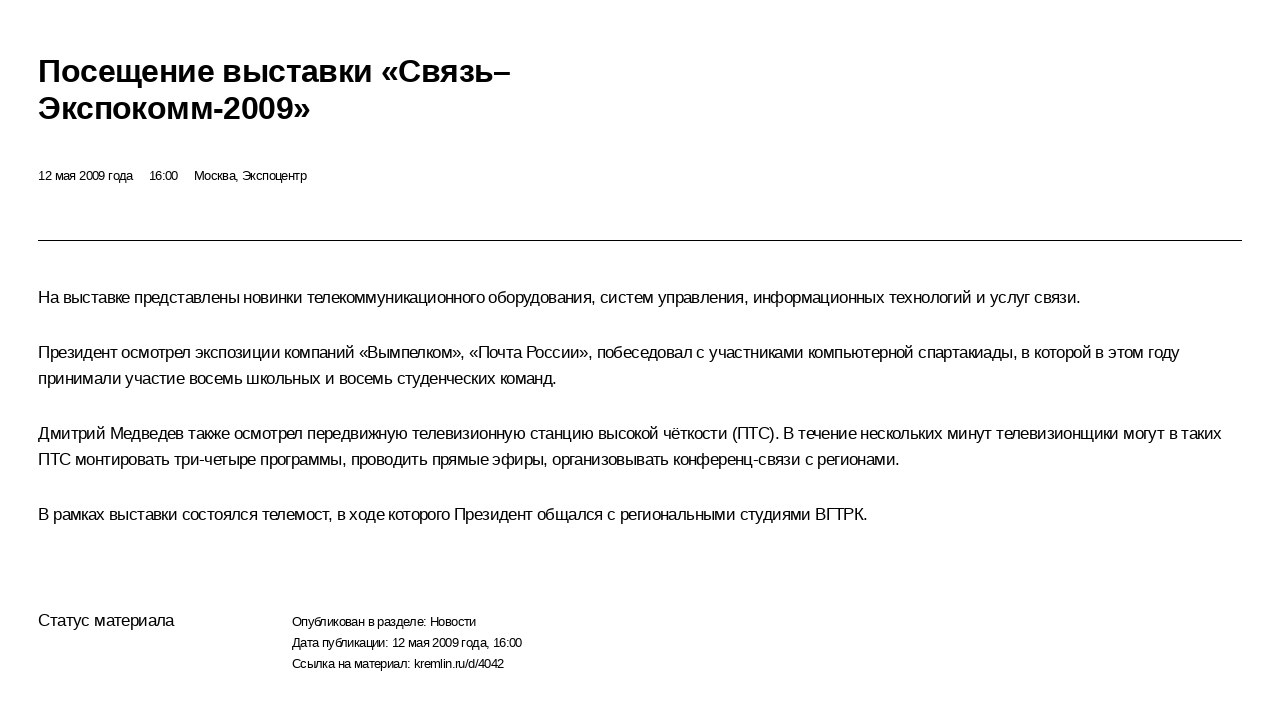

--- FILE ---
content_type: text/html; charset=UTF-8
request_url: http://kremlin.ru/events/president/news/4042/print
body_size: 11527
content:
<!doctype html> <!--[if lt IE 7 ]> <html class="ie6" lang="ru"> <![endif]--> <!--[if IE 7 ]> <html class="ie7" lang="ru"> <![endif]--> <!--[if IE 8 ]> <html class="ie8" lang="ru"> <![endif]--> <!--[if IE 9 ]> <html class="ie9" lang="ru"> <![endif]--> <!--[if gt IE 8]><!--> <html lang="ru" class="no-js" itemscope="itemscope" xmlns="http://www.w3.org/1999/xhtml" itemtype="http://schema.org/ItemPage" prefix="og: http://ogp.me/ns# video: http://ogp.me/ns/video# ya: http://webmaster.yandex.ru/vocabularies/"> <!--<![endif]--> <head> <meta charset="utf-8"/> <title itemprop="name">Посещение выставки «Связь–Экспокомм-2009» • Президент России</title> <meta name="description" content=""/> <meta name="keywords" content="Новости ,Деятельность Президента"/> <meta itemprop="inLanguage" content="ru"/> <meta name="msapplication-TileColor" content="#091a42"> <meta name="theme-color" content="#ffffff"> <meta name="theme-color" content="#091A42" />  <meta name="viewport" content="width=device-width,initial-scale=1,minimum-scale=0.7,ya-title=#061a44"/>  <meta name="apple-mobile-web-app-capable" content="yes"/> <meta name="apple-mobile-web-app-title" content="Президент России"/> <meta name="format-detection" content="telephone=yes"/> <meta name="apple-mobile-web-app-status-bar-style" content="default"/>  <meta name="msapplication-TileColor" content="#061a44"/> <meta name="msapplication-TileImage" content="/static/mstile-144x144.png"/> <meta name="msapplication-allowDomainApiCalls" content="true"/> <meta name="msapplication-starturl" content="/"/> <meta name="theme-color" content="#061a44"/> <meta name="application-name" content="Президент России"/>   <meta property="og:site_name" content="Президент России"/>  <meta name="twitter:site" content="@KremlinRussia"/>   <meta property="og:type" content="article"/>  <meta property="og:title" content="Посещение выставки «Связь–Экспокомм-2009»"/> <meta property="og:description" content=""/> <meta property="og:url" content="http://kremlin.ru/events/president/news/4042"/> <meta property="og:image" content="http://static.kremlin.ru/media/events/photos/medium/36E3vtyLn4fbK5Tha8Bfjw5ApF90LsfA.jpg"/>    <meta property="ya:ovs:adult" content="false"/>  <meta property="ya:ovs:upload_date" content="2009-05-12"/>      <meta name="twitter:card" content="summary"/>   <meta name="twitter:description" content=""/> <meta name="twitter:title" content="Посещение выставки «Связь–Экспокомм-2009»"/>    <meta name="twitter:image:src" content="http://static.kremlin.ru/media/events/photos/medium/36E3vtyLn4fbK5Tha8Bfjw5ApF90LsfA.jpg"/> <meta name="twitter:image:width" content="280"/> <meta name="twitter:image:height" content="420"/>           <link rel="icon" type="image/png" href="/static/favicon-32x32.png" sizes="32x32"/>   <link rel="icon" type="image/png" href="/static/favicon-96x96.png" sizes="96x96"/>   <link rel="icon" type="image/png" href="/static/favicon-16x16.png" sizes="16x16"/>    <link rel="icon" type="image/png" href="/static/android-chrome-192x192.png" sizes="192x192"/> <link rel="manifest" href="/static/ru/manifest.json"/>         <link rel="apple-touch-icon" href="/static/apple-touch-icon-57x57.png" sizes="57x57"/>   <link rel="apple-touch-icon" href="/static/apple-touch-icon-60x60.png" sizes="60x60"/>   <link rel="apple-touch-icon" href="/static/apple-touch-icon-72x72.png" sizes="72x72"/>   <link rel="apple-touch-icon" href="/static/apple-touch-icon-76x76.png" sizes="76x76"/>   <link rel="apple-touch-icon" href="/static/apple-touch-icon-114x114.png" sizes="114x114"/>   <link rel="apple-touch-icon" href="/static/apple-touch-icon-120x120.png" sizes="120x120"/>   <link rel="apple-touch-icon" href="/static/apple-touch-icon-144x144.png" sizes="144x144"/>   <link rel="apple-touch-icon" href="/static/apple-touch-icon-152x152.png" sizes="152x152"/>   <link rel="apple-touch-icon" href="/static/apple-touch-icon-180x180.png" sizes="180x180"/>               <link rel="stylesheet" type="text/css" media="all" href="/static/css/screen.css?ba15e963ac"/> <link rel="stylesheet" href="/static/css/print.css" media="all"/>  <!--[if lt IE 9]> <link rel="stylesheet" href="/static/css/ie8.css"/> <script type="text/javascript" src="/static/js/vendor/html5shiv.js"></script> <script type="text/javascript" src="/static/js/vendor/respond.src.js"></script> <script type="text/javascript" src="/static/js/vendor/Konsole.js"></script> <![endif]--> <!--[if lte IE 9]> <link rel="stylesheet" href="/static/css/ie9.css"/> <script type="text/javascript" src="/static/js/vendor/ierange-m2.js"></script> <![endif]--> <!--[if lte IE 6]> <link rel="stylesheet" href="/static/css/ie6.css"/> <![endif]--> <link rel="alternate" type="text/html" hreflang="en" href="http://en.kremlin.ru/events/president/news/4042/print"/>   <link rel="author" href="/about"/> <link rel="home" href="/"/> <link rel="search" href="/opensearch.xml" title="Президент России" type="application/opensearchdescription+xml"/> <link rel="image_src" href="http://static.kremlin.ru/media/events/photos/medium/36E3vtyLn4fbK5Tha8Bfjw5ApF90LsfA.jpg" /><link rel="canonical" href="http://kremlin.ru/events/president/news/4042" /> <script type="text/javascript">
window.config = {staticUrl: '/static/',mediaUrl: 'http://static.kremlin.ru/media/',internalDomains: 'kremlin.ru|uznai-prezidenta.ru|openkremlin.ru|президент.рф|xn--d1abbgf6aiiy.xn--p1ai'};
</script></head> <body class=" is-reading"> <div class="header" itemscope="itemscope" itemtype="http://schema.org/WPHeader" role="banner"> <div class="topline topline__menu"> <a class="topline__toggleaside" accesskey="=" aria-label="Меню портала" role="button" href="#sidebar" title="Меню портала"><i></i></a> <div class="topline__in"> <a href="/" class="topline__head" rel="home" accesskey="1" data-title="Президент России"> <i class="topline__logo"></i>Президент России</a> <div class="topline__togglemore" data-url="/mobile-menu"> <i class="topline__togglemore_button"></i> </div> <div class="topline__more"> <nav aria-label="Основное меню"> <ul class="nav"><li class="nav__item" itemscope="itemscope" itemtype="http://schema.org/SiteNavigationElement"> <a href="/events/president/news" class="nav__link is-active" accesskey="2" itemprop="url"><span itemprop="name">События</span></a> </li><li class="nav__item" itemscope="itemscope" itemtype="http://schema.org/SiteNavigationElement"> <a href="/structure/president" class="nav__link" accesskey="3" itemprop="url"><span itemprop="name">Структура</span></a> </li><li class="nav__item" itemscope="itemscope" itemtype="http://schema.org/SiteNavigationElement"> <a href="/multimedia/video" class="nav__link" accesskey="4" itemprop="url"><span itemprop="name">Видео и фото</span></a> </li><li class="nav__item" itemscope="itemscope" itemtype="http://schema.org/SiteNavigationElement"> <a href="/acts/news" class="nav__link" accesskey="5" itemprop="url"><span itemprop="name">Документы</span></a> </li><li class="nav__item" itemscope="itemscope" itemtype="http://schema.org/SiteNavigationElement"> <a href="/contacts" class="nav__link" accesskey="6" itemprop="url"><span itemprop="name">Контакты</span></a> </li> <li class="nav__item last" itemscope="itemscope" itemtype="http://schema.org/SiteNavigationElement"> <a class="nav__link nav__link_search" href="/search" accesskey="7" itemprop="url" title="Глобальный поиск по сайту"> <span itemprop="name">Поиск</span> </a> </li>  </ul> </nav> </div> </div> </div>  <div class="search"> <ul class="search__filter"> <li class="search__filter__item is-active"> <a class="search_without_filter">Искать на сайте</a> </li>   <li class="search__filter__item bank_docs"><a href="/acts/bank">или по банку документов</a></li>  </ul> <div class="search__in">   <form name="search" class="form search__form simple_search" method="get" action="/search" tabindex="-1" role="search" aria-labelledby="search__form__input__label"> <fieldset>  <legend> <label for="search__form__input" class="search__title_main" id="search__form__input__label">Введите запрос для поиска</label> </legend>  <input type="hidden" name="section" class="search__section_value"/> <input type="hidden" name="since" class="search__since_value"/> <input type="hidden" name="till" class="search__till_value"/> <span class="form__field input_wrapper"> <input type="text" name="query" class="search__form__input" id="search__form__input" lang="ru" accesskey="-"  required="required" size="74" title="Введите запрос для поиска" autocomplete="off" data-autocomplete-words-url="/_autocomplete/words" data-autocomplete-url="/_autocomplete"/> <i class="search_icon"></i> <span class="text_overflow__limiter"></span> </span> <span class="form__field button__wrapper">  <button id="search-simple-search-button" class="submit search__form__button">Найти</button> </span> </fieldset> </form>     <form name="doc_search" class="form search__form docs_search" method="get" tabindex="-1" action="/acts/bank/search"> <fieldset> <legend> Поиск по документам </legend>  <div class="form__field form__field_medium"> <label for="doc_search-title-or-number-input"> Название документа или его номер </label> <input type="text" name="title" id="doc_search-title-or-number-input" class="input_doc"  lang="ru" autocomplete="off"/> </div> <div class="form__field form__field_medium"> <label for="doc_search-text-input">Текст в документе</label> <input type="text" name="query" id="doc_search-text-input"  lang="ru"/> </div> <div class="form__field form__fieldlong"> <label for="doc_search-type-select">Вид документа</label> <div class="select2_wrapper"> <select id="doc_search-type-select" name="type" class="select2 dropdown_select"> <option value="" selected="selected"> Все </option>  <option value="3">Указ</option>  <option value="4">Распоряжение</option>  <option value="5">Федеральный закон</option>  <option value="6">Федеральный конституционный закон</option>  <option value="7">Послание</option>  <option value="8">Закон Российской Федерации о поправке к Конституции Российской Федерации</option>  <option value="1">Кодекс</option>  </select> </div> </div> <div class="form__field form__field_halflonger"> <label id="doc_search-force-label"> Дата вступления в силу...</label>   <div class="search__form__date period">      <a href="#" role="button" aria-describedby="doc_search-force-label" class="dateblock" data-target="#doc_search-force_since-input" data-min="1991-01-01" data-max="2028-10-21" data-value="2026-01-25" data-start-value="1991-01-01" data-end-value="2028-10-21" data-range="true">  </a> <a class="clear_date_filter hidden" href="#clear" role="button" aria-label="Сбросить дату"><i></i></a> </div>  <input type="hidden" name="force_since" id="doc_search-force_since-input" /> <input type="hidden" name="force_till" id="doc_search-force_till-input" />      </div> <div class="form__field form__field_halflonger"> <label>или дата принятия</label>   <div class="search__form__date period">      <a href="#" role="button" aria-describedby="doc_search-date-label" class="dateblock" data-target="#doc_search-date_since-input" data-min="1991-01-01" data-max="2026-01-25" data-value="2026-01-25" data-start-value="1991-01-01" data-end-value="2026-01-25" data-range="true">  </a> <a class="clear_date_filter hidden" href="#clear" role="button" aria-label="Сбросить дату"><i></i></a> </div>  <input type="hidden" name="date_since" id="doc_search-date_since-input" /> <input type="hidden" name="date_till" id="doc_search-date_till-input" />      </div> <div class="form__field form__fieldshort"> <button type="submit" class="submit search__form__button"> Найти документ </button> </div> </fieldset> <div class="pravo_link">Официальный портал правовой информации <a href="http://pravo.gov.ru/" target="_blank">pravo.gov.ru</a> </div> </form>   </div> </div>  <div class="topline_nav_mobile"></div>  </div> <div class="main-wrapper"> <div class="subnav-view" role="complementary" aria-label="Дополнительное меню"></div> <div class="wrapsite"> <div class="content-view" role="main"></div><div class="footer" id="footer" itemscope="itemscope" itemtype="http://schema.org/WPFooter"> <div class="footer__in"> <div role="complementary" aria-label="Карта портала"> <div class="footer__mobile"> <a href="/"> <i class="footer__logo_mob"></i> <div class="mobile_title">Президент России</div> <div class="mobile_caption">Версия официального сайта для мобильных устройств</div> </a> </div> <div class="footer__col col_mob"> <h2 class="footer_title">Разделы сайта Президента<br/>России</h2> <ul class="footer_list nav_mob"><li class="footer_list_item" itemscope="itemscope" itemtype="http://schema.org/SiteNavigationElement"> <a href="/events/president/news"  class="is-active" itemprop="url"> <span itemprop="name">События</span> </a> </li> <li class="footer_list_item" itemscope="itemscope" itemtype="http://schema.org/SiteNavigationElement"> <a href="/structure/president"  itemprop="url"> <span itemprop="name">Структура</span> </a> </li> <li class="footer_list_item" itemscope="itemscope" itemtype="http://schema.org/SiteNavigationElement"> <a href="/multimedia/video"  itemprop="url"> <span itemprop="name">Видео и фото</span> </a> </li> <li class="footer_list_item" itemscope="itemscope" itemtype="http://schema.org/SiteNavigationElement"> <a href="/acts/news"  itemprop="url"> <span itemprop="name">Документы</span> </a> </li> <li class="footer_list_item" itemscope="itemscope" itemtype="http://schema.org/SiteNavigationElement"> <a href="/contacts"  itemprop="url"> <span itemprop="name">Контакты</span> </a> </li>  <li class="footer__search footer_list_item footer__search_open" itemscope="itemscope" itemtype="http://schema.org/SiteNavigationElement"> <a href="/search" itemprop="url"> <i></i> <span itemprop="name">Поиск</span> </a> </li> <li class="footer__search footer_list_item footer__search_hidden" itemscope="itemscope" itemtype="http://schema.org/SiteNavigationElement"> <a href="/search" itemprop="url"> <i></i> <span itemprop="name">Поиск</span> </a> </li> <li class="footer__smi footer_list_item" itemscope="itemscope" itemtype="http://schema.org/SiteNavigationElement"> <a href="/press/announcements" itemprop="url" class="is-special"><i></i><span itemprop="name">Для СМИ</span></a> </li> <li class="footer_list_item" itemscope="itemscope" itemtype="http://schema.org/SiteNavigationElement"> <a href="/subscribe" itemprop="url"><i></i><span itemprop="name">Подписаться</span></a> </li> <li class="footer_list_item hidden_mob" itemscope="itemscope" itemtype="http://schema.org/SiteNavigationElement"> <a href="/catalog/glossary" itemprop="url" rel="glossary"><span itemprop="name">Справочник</span></a> </li> </ul> <ul class="footer_list"> <li class="footer__special" itemscope="itemscope" itemtype="http://schema.org/SiteNavigationElement"> <a href="http://special.kremlin.ru/events/president/news" itemprop="url" class="is-special no-warning"><i></i><span itemprop="name">Версия для людей с ограниченными возможностями</span></a> </li> </ul> <ul class="footer_list nav_mob"> <li itemscope="itemscope" itemtype="http://schema.org/SiteNavigationElement" class="language footer_list_item">   <a href="http://en.kremlin.ru/events/president/news/4042/print" rel="alternate" hreflang="en" itemprop="url" class=" no-warning"> <span itemprop="name"> English </span> </a> <meta itemprop="inLanguage" content="en"/>   </li> </ul> </div> <div class="footer__col"> <h2 class="footer_title">Информационные ресурсы<br/>Президента России</h2> <ul class="footer_list"> <li class="footer__currentsite footer_list_item" itemscope="itemscope" itemtype="http://schema.org/SiteNavigationElement"> <a href="/" itemprop="url">Президент России<span itemprop="name">Текущий ресурс</span> </a> </li> <li class="footer_list_item"> <a href="http://kremlin.ru/acts/constitution" class="no-warning">Конституция России</a> </li> <li class="footer_list_item"> <a href="http://flag.kremlin.ru/" class="no-warning" rel="external">Государственная символика</a> </li> <li class="footer_list_item"> <a href="https://letters.kremlin.ru/" class="no-warning" rel="external">Обратиться к Президенту</a> </li>  <li class="footer_list_item"> <a href="http://kids.kremlin.ru/" class="no-warning" rel="external"> Президент России —<br/>гражданам школьного возраста </a> </li> <li class="footer_list_item"> <a href="http://tours.kremlin.ru/" class="no-warning" rel="external">Виртуальный тур по<br/>Кремлю</a> </li>  <li class="footer_list_item"> <a href="http://putin.kremlin.ru/" class="no-warning" rel="external">Владимир Путин —<br/>личный сайт</a> </li>  <li class="footer_list_item"> <a href="http://nature.kremlin.ru" class="no-warning" rel="external"> Дикая природа России </a> </li>  </ul> </div> <div class="footer__col"> <h2 class="footer_title">Официальные сетевые ресурсы<br/>Президента России</h2> <ul class="footer_list"> <li class="footer_list_item"> <a href="https://t.me/news_kremlin" rel="me" target="_blank">Telegram-канал</a> </li>  <li class="footer_list_item"> <a href="https://max.ru/news_kremlin" rel="me" target="_blank"> MAX </a> </li> <li class="footer_list_item"> <a href="https://vk.com/kremlin_news" rel="me" target="_blank"> ВКонтакте </a> </li>  <li class="footer_list_item"> <a href="https://rutube.ru/u/kremlin/" rel="me" target="_blank">Rutube</a> </li> <li class="footer_list_item"> <a href="http://www.youtube.ru/user/kremlin" rel="me" target="_blank">YouTube</a> </li> </ul> </div>  <div class="footer__col footer__col_last"> <h2 class="footer_title">Правовая и техническая информация</h2> <ul class="footer_list technical_info"> <li class="footer_list_item" itemscope="itemscope" itemtype="http://schema.org/SiteNavigationElement"> <a href="/about" itemprop="url"> <span itemprop="name">О портале</span> </a> </li> <li class="footer_list_item" itemscope="itemscope" itemtype="http://schema.org/SiteNavigationElement"> <a href="/about/copyrights" itemprop="url"><span itemprop="name">Об использовании информации сайта</span></a> </li> <li class="footer_list_item" itemscope="itemscope" itemtype="http://schema.org/SiteNavigationElement"> <a href="/about/privacy" itemprop="url"><span itemprop="name">О персональных данных пользователей</span></a> </li> <li class="footer_list_item" itemscope="itemscope" itemtype="http://schema.org/SiteNavigationElement"> <a href="/contacts#mailto" itemprop="url"><span itemprop="name">Написать в редакцию</span></a> </li> </ul> </div> </div> <div role="contentinfo"> <div class="footer__license"> <p>Все материалы сайта доступны по лицензии:</p> <p><a href="http://creativecommons.org/licenses/by/4.0/deed.ru" hreflang="ru" class="underline" rel="license" target="_blank">Creative Commons Attribution 4.0 International</a></p> </div> <div class="footer__copy"><span class="flag_white">Администрация </span><span class="flag_blue">Президента России</span><span class="flag_red">2026 год</span> </div> </div> <div class="footer__logo"></div> </div> </div> </div> </div> <div class="gallery__wrap"> <div class="gallery__overlay"></div> <div class="gallery" role="complementary" aria-label="Полноэкранная галерея"></div> </div> <div class="read" role="complementary" aria-label="Материал для чтения" data-href="http://kremlin.ru/events/president/news/4042/print" data-stream-url="/events/president/news/by-date/12.05.2009"> <div class="read__close_wrapper"> <a href="/events/president/news/by-date/12.05.2009" class="read__close" title="Нажмите Esc, чтобы закрыть"><i></i></a> </div> <div class="read__scroll" role="tabpanel"> <article class="read__in hentry h-entry" itemscope="itemscope" itemtype="http://schema.org/NewsArticle" id="event-4042" role="document" aria-describedby="read-lead"> <div class="read__content"> <div class="read__top">  <div class="width_limiter"> <a href="/events/president/news" class="read__categ" rel="category" data-info="Открыть">События</a> <h1 class="entry-title p-name" itemprop="name">Посещение выставки «Связь–Экспокомм-2009»</h1> <div class="read__lead entry-summary p-summary" itemprop="description" role="heading" id="read-lead">   </div> <div class="read__meta"><time class="read__published" datetime="2009-05-12" itemprop="datePublished">12 мая 2009 года</time>  <div class="read__time">16:00</div>  <div class="read__place p-location"><i></i>Москва, Экспоцентр</div> <meta itemprop="inLanguage" content="ru"/> </div> </div> </div> <div class="entry-content e-content read__internal_content" itemprop="articleBody">       <div class="slider masha-ignore" id="slider-332" role="listbox"><div class="slider__slides"  data-cycle-caption-template="{{slideNum}} из {{slideCount}}" data-cycle-starting-slide="0">    <div class="slide starting-slide" data-cycle-desc="На 21-й международной выставке «Связь–Экспокомм-2009»."> <div class="slider__block slider__block_vertical" data-text="На 21-й международной выставке «Связь–Экспокомм-2009»."> <img    src="http://static.kremlin.ru/media/events/photos/big/QcAw8OJLsf7RXcPMgEVwhvJWK7ynILoH.jpg" srcset="http://static.kremlin.ru/media/events/photos/big2x/VIDxUZoyf5F9nHo4hahB451GpFouGdoD.jpg 2x" style="background:rgb(51, 52, 38);background:linear-gradient(0deg, #333426 0%, rgba(51,52,38,0) 100%),linear-gradient(180deg, #d9d3c4 0%, rgba(217,211,196,0) 100%),linear-gradient(270deg, #666245 0%, rgba(102,98,69,0) 100%),linear-gradient(90deg, #c3a99c 0%, rgba(195,169,156,0) 100%);"    width="334" height="500"  data-text="На 21-й международной выставке «Связь–Экспокомм-2009»." alt="На 21-й международной выставке «Связь–Экспокомм-2009»." class="vertical" id="photo-1546" itemprop="contentUrl" data-cycle-desc="На 21-й международной выставке «Связь–Экспокомм-2009»."/> <meta itemprop="thumbnailUrl" content="http://static.kremlin.ru/media/events/photos/small/bLU5bI2fEQRxgvqrcfnuhJiAAZIYDffH.jpg"/> <meta itemprop="datePublished" content="2009-05-12"/> </div> </div>   <div class="slide" data-cycle-desc="На 21-й международной выставке «Связь–Экспокомм-2009». С участниками компьютерной спартакиады."> <div class="slider__block" data-text="На 21-й международной выставке «Связь–Экспокомм-2009». С участниками компьютерной спартакиады."> <img    src="http://static.kremlin.ru/media/events/photos/big/AxkWAcBdRUQr6qoxY6Olqt7zk2pCWySj.jpg" srcset="http://static.kremlin.ru/media/events/photos/big2x/2GMCxhMXOAxgHbJufAxtNfROryiq2pVT.jpg 2x" style="background:rgb(249, 240, 213);background:linear-gradient(270deg, #f9f0d5 0%, rgba(249,240,213,0) 100%),linear-gradient(180deg, #3e301e 0%, rgba(62,48,30,0) 100%),linear-gradient(90deg, #858469 0%, rgba(133,132,105,0) 100%),linear-gradient(0deg, #ea592f 0%, rgba(234,89,47,0) 100%);"    width="499" height="308"  data-text="На 21-й международной выставке «Связь–Экспокомм-2009». С участниками компьютерной спартакиады." alt="На 21-й международной выставке «Связь–Экспокомм-2009». С участниками компьютерной спартакиады." class="" id="photo-1547" itemprop="contentUrl" data-cycle-desc="На 21-й международной выставке «Связь–Экспокомм-2009». С участниками компьютерной спартакиады."/> <meta itemprop="thumbnailUrl" content="http://static.kremlin.ru/media/events/photos/small/OpY1ubPmNzJblQVAqAJ6tANEGzgjMrDd.jpg"/> <meta itemprop="datePublished" content="2009-05-12"/> </div> </div>   <div class="slide" data-cycle-desc="На 21-й международной выставке «Связь–Экспокомм-2009». Конкурс по сборке компьютеров на время в рамках компьютерной спартакиады."> <div class="slider__block" data-text="На 21-й международной выставке «Связь–Экспокомм-2009». Конкурс по сборке компьютеров на время в рамках компьютерной спартакиады."> <img    src="http://static.kremlin.ru/media/events/photos/big/N2Ui4AY8cbL2iqU6ChfYDr4YyHEEEUdD.jpg" srcset="http://static.kremlin.ru/media/events/photos/big2x/OPWwNt0Ptqh0sVFGwmtiUF2YIXvHe3P0.jpg 2x" style="background:rgb(190, 171, 140);background:linear-gradient(270deg, #beab8c 0%, rgba(190,171,140,0) 100%),linear-gradient(90deg, #30271d 0%, rgba(48,39,29,0) 100%),linear-gradient(180deg, #948677 0%, rgba(148,134,119,0) 100%),linear-gradient(0deg, #666157 0%, rgba(102,97,87,0) 100%);"    width="499" height="308"  data-text="На 21-й международной выставке «Связь–Экспокомм-2009». Конкурс по сборке компьютеров на время в рамках компьютерной спартакиады." alt="На 21-й международной выставке «Связь–Экспокомм-2009». Конкурс по сборке компьютеров на время в рамках компьютерной спартакиады." class="" id="photo-1548" itemprop="contentUrl" data-cycle-desc="На 21-й международной выставке «Связь–Экспокомм-2009». Конкурс по сборке компьютеров на время в рамках компьютерной спартакиады."/> <meta itemprop="thumbnailUrl" content="http://static.kremlin.ru/media/events/photos/small/7XSZrMLUgoD4ZTh5PlKAsHFcMT9jJSrz.jpg"/> <meta itemprop="datePublished" content="2009-05-12"/> </div> </div>   <div class="slide" data-cycle-desc="На 21-й международной выставке «Связь–Экспокомм-2009». Пояснения даёт генеральный директор ВГТРК Олег Добродеев."> <div class="slider__block" data-text="На 21-й международной выставке «Связь–Экспокомм-2009». Пояснения даёт генеральный директор ВГТРК Олег Добродеев."> <img    src="http://static.kremlin.ru/media/events/photos/big/WRrsXxHczmPzT3rstkpMLXEVQSEnSTOP.jpg" srcset="http://static.kremlin.ru/media/events/photos/big2x/0BbUWXx3MTPDk6KeNlijveguVtS0Mo4a.jpg 2x" style="background:rgb(56, 58, 71);background:linear-gradient(90deg, #383a47 0%, rgba(56,58,71,0) 100%),linear-gradient(0deg, #6c6b61 0%, rgba(108,107,97,0) 100%),linear-gradient(270deg, #9495b4 0%, rgba(148,149,180,0) 100%),linear-gradient(180deg, #a78666 0%, rgba(167,134,102,0) 100%);"    width="499" height="308"  data-text="На 21-й международной выставке «Связь–Экспокомм-2009». Пояснения даёт генеральный директор ВГТРК Олег Добродеев." alt="На 21-й международной выставке «Связь–Экспокомм-2009». Пояснения даёт генеральный директор ВГТРК Олег Добродеев." class="" id="photo-1549" itemprop="contentUrl" data-cycle-desc="На 21-й международной выставке «Связь–Экспокомм-2009». Пояснения даёт генеральный директор ВГТРК Олег Добродеев."/> <meta itemprop="thumbnailUrl" content="http://static.kremlin.ru/media/events/photos/small/zA5mIRENWAGb6ZWe6lWweenv2GuWscAb.jpg"/> <meta itemprop="datePublished" content="2009-05-12"/> </div> </div>   <div class="slide" data-cycle-desc="На 21-й международной выставке «Связь–Экспокомм-2009». У стенда компании «Почта России»."> <div class="slider__block" data-text="На 21-й международной выставке «Связь–Экспокомм-2009». У стенда компании «Почта России»."> <img    src="http://static.kremlin.ru/media/events/photos/big/B8rBbOaJQGQwLMA4kSBjEJPxr7GLcPZr.jpg" srcset="http://static.kremlin.ru/media/events/photos/big2x/nAkGiCLTp8XLdfZAUjBy6uopXCQjYVAu.jpg 2x" style="background:rgb(251, 252, 216);background:linear-gradient(0deg, #fbfcd8 0%, rgba(251,252,216,0) 100%),linear-gradient(180deg, #b5a383 0%, rgba(181,163,131,0) 100%),linear-gradient(270deg, #164053 0%, rgba(22,64,83,0) 100%),linear-gradient(90deg, #6b1307 0%, rgba(107,19,7,0) 100%);"    width="499" height="308"  data-text="На 21-й международной выставке «Связь–Экспокомм-2009». У стенда компании «Почта России»." alt="На 21-й международной выставке «Связь–Экспокомм-2009». У стенда компании «Почта России»." class="" id="photo-1550" itemprop="contentUrl" data-cycle-desc="На 21-й международной выставке «Связь–Экспокомм-2009». У стенда компании «Почта России»."/> <meta itemprop="thumbnailUrl" content="http://static.kremlin.ru/media/events/photos/small/FHp0bqvH4JSN5KtuyDLQOdPXBLLtQAD2.jpg"/> <meta itemprop="datePublished" content="2009-05-12"/> </div> </div>  <div class="slider__next" role="button"><i></i></div> <div class="slider__prev" role="button"><i></i></div> </div> <div class="slider__description"> <div class="slider_caption"></div> <div class="slider_overlay"></div> </div> </div>      <p>На выставке представлены новинки телекоммуникационного оборудования, систем управления, информационных технологий и услуг связи.</p> <p>Президент осмотрел экспозиции компаний «Вымпелком», «Почта России», побеседовал с участниками компьютерной спартакиады, в которой в этом году принимали участие восемь школьных и восемь студенческих команд.</p> <p>Дмитрий Медведев также осмотрел передвижную телевизионную станцию высокой чёткости (ПТС). В течение нескольких минут телевизионщики могут в таких ПТС монтировать три-четыре программы, проводить прямые эфиры, организовывать конференц-связи с регионами.</p> <p>В рамках выставки состоялся телемост, в ходе которого Президент общался с региональными студиями ВГТРК.</p>   <div class="read__cut read__cut_full_size masha-ignore" role="complementary" aria-labelledby="1360-cut"> <div class="cut"> <h3 class="cut__title" id="1360-cut">Смотрите также</h3>   <div class="cut__description">  <a href="/events/president/transcripts/4041" class="cut__item cut__link" target="_blank">Телемост с региональными студиями ВГТРК в Новосибирске, Санкт-Петербурге и Нижнем Новгороде</a> <div class="cut__date">12 мая 2009 года</div>  </div>   <div class="cut__description">  <a href="/events/president/news/4026" class="cut__item cut__link" target="_blank">Приветствие организаторам, участникам и гостям 21-й международной выставки «Связь–Экспокомм-2009»</a> <div class="cut__date">12 мая 2009 года</div>  </div>  </div> </div> <div class="read__bottommeta hidden-copy"> <div class="width_limiter">   <div class="read__tags masha-ignore">   <div class="read__tagscol"> <h3>Темы</h3> <ul class="read__taglist"><li class="p-category"> <a href="/catalog/keywords/98/events" rel="tag"><i></i>Связь и телекоммуникации </a> </li>  </ul> </div>   </div>                <div class="read__status masha-ignore"> <div class="width_limiter"> <h3>Статус материала</h3> <p>Опубликован в разделе: <a href="/events/president/news">Новости</a><br/> </p><p> Дата публикации:    <time datetime="2009-05-12">12 мая 2009 года, 16:00</time> </p><p class="print_link_wrap"> Ссылка на материал: <a class="print_link" href="http://kremlin.ru/d/4042">kremlin.ru/d/4042</a> </p>  <p> <a class="text_version_link" href="/events/president/news/copy/4042" rel="nofollow" target="_blank">Текстовая версия</a> </p>  </div> </div>  </div> </div> </div> </div> </article> </div>    <div class="read__tabs False" role="tablist"> <div class="gradient-shadow"></div> <div class="width_limiter">  <a href="/events/president/news/4042" class="tabs_article is-active small with_small_tooltip" title="Текст" aria-label="Текст" role="tab"><i aria-hidden="true"></i> <div class="small_tooltip" aria-hidden="true"><span class="small_tooltip_text">Текст</span></div> </a>  <i class="read__sep"></i> <a href="/events/president/news/4042/photos" class="tabs_photo with_small_tooltip" title="Фото" aria-label="Фото" role="tab"><i aria-hidden="true"><sup class="tabs__count">5</sup></i> <div class="small_tooltip" aria-hidden="true"><span class="small_tooltip_text">Фото</span></div> </a>   <i class="read__sep"></i> <a class="tabs_video disabled" title="Видео" aria-hidden="true" role="tab"><i></i> </a>      <div class="right_tabs">  <p class="over_tabs"></p> <div class="tabs_share read__share with_small_tooltip" title="Поделиться" role="tab" tabindex="0" aria-expanded="false" onclick="" aria-label="Поделиться"><i aria-hidden="true"></i> <div class="small_tooltip" aria-hidden="true"><span class="small_tooltip_text">Поделиться</span></div> <div class="share_material">   <div class="width_limiter"> <div class="share_where" id="share-permalink">Прямая ссылка на материал</div> <div class="share_link share_link_p" tabindex="0" role="textbox" aria-labelledby="share-permalink"> <span class="material_link" id="material_link">http://kremlin.ru/events/president/news/4042</span> </div> <div class="share_where">Поделиться</div> <div class="krln-share_list"> <ul class="share_sites">             <li> <a target="_blank" class="share_to_site no-warning" href="https://www.vk.com/share.php?url=http%3A//kremlin.ru/events/president/news/4042/print&amp;title=%D0%9F%D0%BE%D1%81%D0%B5%D1%89%D0%B5%D0%BD%D0%B8%D0%B5%20%D0%B2%D1%8B%D1%81%D1%82%D0%B0%D0%B2%D0%BA%D0%B8%20%C2%AB%D0%A1%D0%B2%D1%8F%D0%B7%D1%8C%E2%80%93%D0%AD%D0%BA%D1%81%D0%BF%D0%BE%D0%BA%D0%BE%D0%BC%D0%BC-2009%C2%BB&amp;description=&amp;image=http%3A//static.kremlin.ru/media/events/photos/medium/36E3vtyLn4fbK5Tha8Bfjw5ApF90LsfA.jpg" data-service="vkontakte" rel="nofollow"> ВКонтакте </a> </li> <li> <a target="_blank" class="share_to_site no-warning" href="https://t.me/share/url?url=http%3A//kremlin.ru/events/president/news/4042/print&amp;text=%D0%9F%D0%BE%D1%81%D0%B5%D1%89%D0%B5%D0%BD%D0%B8%D0%B5%20%D0%B2%D1%8B%D1%81%D1%82%D0%B0%D0%B2%D0%BA%D0%B8%20%C2%AB%D0%A1%D0%B2%D1%8F%D0%B7%D1%8C%E2%80%93%D0%AD%D0%BA%D1%81%D0%BF%D0%BE%D0%BA%D0%BE%D0%BC%D0%BC-2009%C2%BB" data-service="vkontakte" rel="nofollow"> Telegram </a> </li> <li> <a target="_blank" class="share_to_site no-warning" href="https://connect.ok.ru/offer?url=http%3A//kremlin.ru/events/president/news/4042/print&amp;title=%D0%9F%D0%BE%D1%81%D0%B5%D1%89%D0%B5%D0%BD%D0%B8%D0%B5%20%D0%B2%D1%8B%D1%81%D1%82%D0%B0%D0%B2%D0%BA%D0%B8%20%C2%AB%D0%A1%D0%B2%D1%8F%D0%B7%D1%8C%E2%80%93%D0%AD%D0%BA%D1%81%D0%BF%D0%BE%D0%BA%D0%BE%D0%BC%D0%BC-2009%C2%BB" data-service="vkontakte" rel="nofollow"> Одноклассники </a> </li> <!-- <li><a target="_blank" class="share_to_site no-warning" href="https://www.twitter.com/share?url=http%3A//kremlin.ru/events/president/news/4042/print&amp;counturl=http%3A//kremlin.ru/events/president/news/4042/print&amp;text=%D0%9F%D0%BE%D1%81%D0%B5%D1%89%D0%B5%D0%BD%D0%B8%D0%B5%20%D0%B2%D1%8B%D1%81%D1%82%D0%B0%D0%B2%D0%BA%D0%B8%20%C2%AB%D0%A1%D0%B2%D1%8F%D0%B7%D1%8C%E2%80%93%D0%AD%D0%BA%D1%81%D0%BF%D0%BE%D0%BA%D0%BE%D0%BC%D0%BC-2009%C2%BB&amp;via=KremlinRussia&amp;lang=ru" data-service="twitter" rel="nofollow">Твиттер</a></li> --> </ul> <ul class="share_sites"> <li> <button  class="no-warning copy_url_button" data-url='http://kremlin.ru/events/president/news/4042/print'> Скопировать ссылку </button> </li> <li><a href="#share-mail" class="share_send_email">Переслать на почту</a></li> </ul> <ul class="share_sites"> <li class="share_print"> <a href="/events/president/news/4042/print" class="share_print_label share_print_link no-warning"> <i class="share_print_icon"></i>Распечатать</a> </li> </ul> </div> </div>  <div class="share_mail" id="share-mail"> <div class="width_limiter"> <form method="POST" action="/events/president/news/4042/email" class="emailform form"> <div class="share_where">Переслать материал на почту</div> <label class="share_where_small">Просмотр отправляемого сообщения</label> <div class="share_message"> <p class="message_info">Официальный сайт президента России:</p> <p class="message_info">Посещение выставки «Связь–Экспокомм-2009»</p> <p class="message_link">http://kremlin.ru/events/president/news/4042</p> </div> <div class="form__email"> <label for="email" class="share_where_small">Электронная почта адресата</label> <input type="email" name="mailto" required="required" id="email" autocomplete="on" title="Адрес электронной почты обязателен для заполнения"/> </div> <div class="emailform__act"> <button type="submit" class="submit">Отправить</button> </div> </form> </div> </div>  </div> </div> </div>  </div> </div>   <div class="read__updated">Последнее обновление материала <time datetime="2009-05-12">12 мая 2009 года, 16:00</time> </div> </div> <div class="wrapsite__outside hidden-print"><div class="wrapsite__overlay"></div></div><div class="sidebar" tabindex="-1" itemscope="itemscope" itemtype="http://schema.org/WPSideBar"> <div class="sidebar__content">    <div class="sidebar_lang">  <div class="sidebar_title_wrapper is-visible"> <h2 class="sidebar_title">Официальные сетевые ресурсы</h2> <h3 class="sidebar_title sidebar_title_caption">Президента России</h3> </div> <div class="sidebar_title_wrapper hidden"> <h2 class="sidebar_title">Official Internet Resources</h2> <h3 class="sidebar_title sidebar_title_caption">of the President of Russia</h3> </div> <span class="sidebar_lang_item sidebar_lang_first"> <a tabindex="-1" rel="alternate" hreflang="ru" itemprop="url" > <span>Русский</span> </a> </span><span class="sidebar_lang_item"> <a tabindex="0" href="http://en.kremlin.ru/events/president/news/4042/print" rel="alternate" hreflang="en" itemprop="url" class="is-active"> <span>English</span> </a> </span> <meta itemprop="inLanguage" content="en"/>   </div> <ul class="sidebar_list">  <li itemscope="itemscope" itemtype="http://schema.org/SiteNavigationElement"> <a href="/press/announcements" class="sidebar__special" itemprop="url" tabindex="0"><span itemprop="name">Для СМИ</span></a> </li> <li itemscope="itemscope" itemtype="http://schema.org/SiteNavigationElement"> <a href="http://special.kremlin.ru/events/president/news" class="sidebar__special no-warning" itemprop="url" tabindex="0"><span itemprop="name">Специальная версия для людей с ограниченными возможностями</span></a> </li>  <li itemscope="itemscope" itemtype="http://schema.org/SiteNavigationElement"> <a href="https://t.me/news_kremlin" class="sidebar__special" itemprop="url" tabindex="0" rel="me" target="_blank" ><span itemprop="name">Telegram-канал</span></a> </li>  <li itemscope="itemscope" itemtype="http://schema.org/SiteNavigationElement"> <a href="https://max.ru/news_kremlin" class="sidebar__special" itemprop="url" tabindex="0" rel="me" target="_blank" ><span itemprop="name"> MAX </span></a> </li> <li itemscope="itemscope" itemtype="http://schema.org/SiteNavigationElement"> <a href="https://vk.com/kremlin_news" class="sidebar__special" itemprop="url" tabindex="0" rel="me" target="_blank" ><span itemprop="name"> ВКонтакте </span></a> </li>  <li itemscope="itemscope" itemtype="http://schema.org/SiteNavigationElement"> <a href="https://rutube.ru/u/kremlin/" class="sidebar__special" itemprop="url" tabindex="0" rel="me" target="_blank" ><span itemprop="name">Rutube</span></a> </li> <li itemscope="itemscope" itemtype="http://schema.org/SiteNavigationElement"> <a href="http://www.youtube.ru/user/kremlin" class="sidebar__special" itemprop="url" tabindex="0" rel="me" target="_blank" ><span itemprop="name">YouTube</span></a> </li> </ul> <ul class="sidebar_list sidebar_list_other"> <li itemscope="itemscope" itemtype="http://schema.org/SiteNavigationElement">  <a href="/" class="no-warning --active-item" itemprop="url" tabindex="0">  <span itemprop="name">Сайт Президента России</span> </a> </li>  <li itemscope="itemscope" itemtype="http://schema.org/SiteNavigationElement">  <a href="/acts/constitution" class="no-warning" itemprop="url" tabindex="0">  <span itemprop="name">Конституция России </span> </a> </li>  <li itemscope="itemscope" itemtype="http://schema.org/SiteNavigationElement">  <a href="http://flag.kremlin.ru/" class="no-warning" itemprop="url" tabindex="0" rel="external">  <span itemprop="name">Государственная символика</span></a> </li> <li itemscope="itemscope" itemtype="http://schema.org/SiteNavigationElement"> <a href="https://letters.kremlin.ru/" class="no-warning" itemprop="url" tabindex="0" rel="external"><span itemprop="name">Обратиться к Президенту</span></a> </li>  <li itemscope="itemscope" itemtype="http://schema.org/SiteNavigationElement"> <a href="http://kids.kremlin.ru/" class="no-warning" itemprop="url" tabindex="0" rel="external"><span itemprop="name"> Президент России — гражданам<br/>школьного возраста </span></a> </li> <li itemscope="itemscope" itemtype="http://schema.org/SiteNavigationElement"> <a href="http://tours.kremlin.ru/" class="no-warning" itemprop="url" tabindex="0" rel="external"><span itemprop="name"> Виртуальный тур по Кремлю </span></a> </li>  <li itemscope="itemscope" itemtype="http://schema.org/SiteNavigationElement">  <a href="http://putin.kremlin.ru/" class="no-warning" itemprop="url" tabindex="0" rel="external">  <span itemprop="name">Владимир Путин — личный сайт</span> </a> </li> <li itemscope="itemscope" itemtype="http://schema.org/SiteNavigationElement"> <a href="http://20.kremlin.ru/" class="no-warning" itemprop="url" tabindex="0" rel="external"><span itemprop="name">Путин. 20 лет</span></a> </li>  <li itemscope="itemscope" itemtype="http://schema.org/SiteNavigationElement"> <a href="http://nature.kremlin.ru/" class="no-warning last-in-focus" itemprop="url" tabindex="0" rel="external"><span itemprop="name"> Дикая природа России </span></a> </li>  </ul> </div> <p class="sidebar__signature">Администрация Президента России<br/>2026 год</p> </div></body> </html>